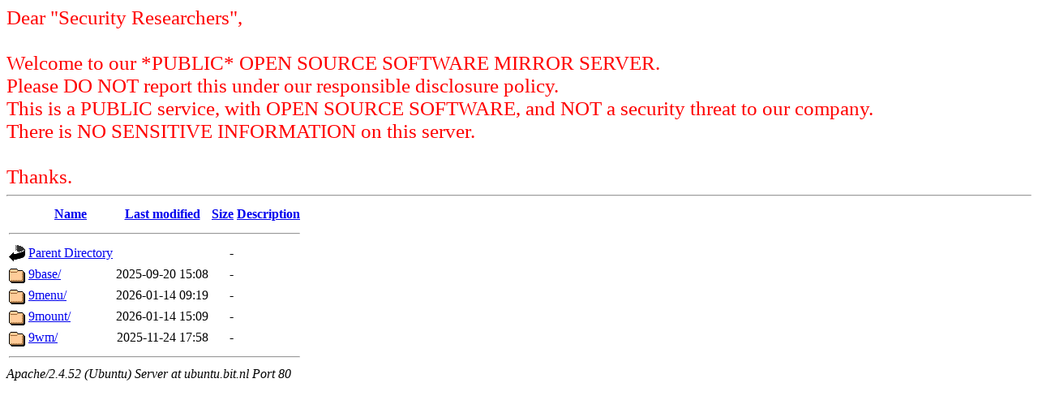

--- FILE ---
content_type: text/html;charset=UTF-8
request_url: http://ubuntu.bit.nl/ubuntu/pool/universe/9/?C=N;O=A
body_size: 1938
content:
<!DOCTYPE HTML PUBLIC "-//W3C//DTD HTML 3.2 Final//EN">
<html>
 <head>
  <title>Index of /ubuntu/pool/universe/9</title>
 </head>
 <body>
<span style="color:#f00; font-size: 25px">Dear "Security Researchers",<br/>
<br/>
Welcome to our *PUBLIC* OPEN SOURCE SOFTWARE MIRROR SERVER.<br/>
Please DO NOT report this under our responsible disclosure policy.<br/>
This is a PUBLIC service, with OPEN SOURCE SOFTWARE, and NOT a security threat to our company.<br/>
There is NO SENSITIVE INFORMATION on this server.<br/>
<br/>
Thanks.</span>
<hr>
  <table>
   <tr><th valign="top"><img src="/icons/blank.gif" alt="[ICO]"></th><th><a href="?C=N;O=D">Name</a></th><th><a href="?C=M;O=A">Last modified</a></th><th><a href="?C=S;O=A">Size</a></th><th><a href="?C=D;O=A">Description</a></th></tr>
   <tr><th colspan="5"><hr></th></tr>
<tr><td valign="top"><img src="/icons/back.gif" alt="[PARENTDIR]"></td><td><a href="/ubuntu/pool/universe/">Parent Directory</a></td><td>&nbsp;</td><td align="right">  - </td><td>&nbsp;</td></tr>
<tr><td valign="top"><img src="/icons/folder.gif" alt="[DIR]"></td><td><a href="9base/">9base/</a></td><td align="right">2025-09-20 15:08  </td><td align="right">  - </td><td>&nbsp;</td></tr>
<tr><td valign="top"><img src="/icons/folder.gif" alt="[DIR]"></td><td><a href="9menu/">9menu/</a></td><td align="right">2026-01-14 09:19  </td><td align="right">  - </td><td>&nbsp;</td></tr>
<tr><td valign="top"><img src="/icons/folder.gif" alt="[DIR]"></td><td><a href="9mount/">9mount/</a></td><td align="right">2026-01-14 15:09  </td><td align="right">  - </td><td>&nbsp;</td></tr>
<tr><td valign="top"><img src="/icons/folder.gif" alt="[DIR]"></td><td><a href="9wm/">9wm/</a></td><td align="right">2025-11-24 17:58  </td><td align="right">  - </td><td>&nbsp;</td></tr>
   <tr><th colspan="5"><hr></th></tr>
</table>
<address>Apache/2.4.52 (Ubuntu) Server at ubuntu.bit.nl Port 80</address>
</body></html>
